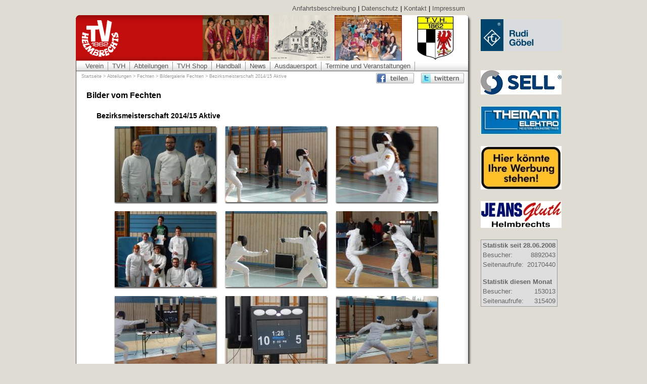

--- FILE ---
content_type: text/html; charset=iso-8859-1
request_url: https://www.tv1862helmbrechts.de/gallery.php?showGallery=268&navId=192
body_size: 3956
content:
<!DOCTYPE HTML PUBLIC "-//W3C//DTD HTML 4.01//EN"
       "http://www.w3.org/TR/html4/strict.dtd">
<html>
<head>
<meta http-equiv="content-type" content="text/html; charset=ISO-8859-1">
<meta name="viewport" content="width=device-width, initial-scale=1, maximum-scale=1" />
<meta name="google-site-verification" content="wn-Hnpm4S-phjc_H-Erp7buRcj6xfFl1oJg_SBqH55A" />
<link rel="image_src" href="http://www.tv1862helmbrechts.de/images/tvhelmbrechts_logo.jpg" />
<meta property="og:image" content="http://www.tv1862helmbrechts.de/images/tvhelmbrechts_logo.jpg" />
<base href="//www.tv1862helmbrechts.de/">
<meta name="description" content="Oberfr&auml;nkische Meisterschaft in der Klasse der Aktiven im Florett und Degen. Der TVH ist der größte Helmbrechtser Verein und DER Sportverein in Helmbrechts.
">
<meta name="author" content="Stephan Schuster, email: mail@stephan-schuster.com">

<link rel="STYLESHEET" type="text/css" href="/templates/tvh/css/sm-core-css.css">
<link rel="STYLESHEET" type="text/css" href="/templates/tvh/css/sm-simple.css">
<link rel="STYLESHEET" type="text/css" href="/templates/tvh/css/styles.css">
<link rel="STYLESHEET" type="text/css" href="/templates/tvh/css/responsive.css">
<link rel="SHORTCUT ICON" href="./favicon.ico">
<script type="text/javascript" src="/templates/tvh/javascript/jquery-1.11.3.min.js"></script>
<script type="text/javascript" src="/templates/tvh/javascript/jquery.smartmenus.min.js"></script>
<script type="text/javascript" src="/templates/tvh/javascript/jquery.simplyscroll-1.0.4.js"></script>
<script type="text/javascript" src="/templates/tvh/javascript/tvh.js"></script>
<script type="text/javascript">

function bookmarkWindow(url, id, width, height) {
    if(width == 0){
        width = 800;
    }
    if(height == 0){
        height = 600;
    }

    var bookmark = window.open(url,'popupImageWindow','toolbar=no,location=no,directories=no,status=no,menubar=no,scrollbars=no,resizable=yes,copyhistory=no,width='+width+',height='+height+',screenX=150,screenY=150,top=150,left=150');
    bookmark.focus();
}


</script>
<title>Bezirksmeisterschaft 2014/15 Aktive - Bilder - TV 1862 Helmbrechts</title>
</head>
<body>
<div id="positioner">
	<div id="main_container">
        <div id="nav_top_right">
                        <a href="/anfahrtsbeschreibung.html">Anfahrtsbeschreibung</a>
             |                         <a href="/datenschutz.html">Datenschutz</a>
             |                         <a href="/kontakt.html">Kontakt</a>
             |                         <a href="/impressum.html">Impressum</a>
                                </div>
	    <div id="header_shadow">
	        <div id="header">
                <a href="#" id="menu-button" class="collapsed"></a>
                <div class="imagebar">
                    <div class="header_images">
                        <img class="header_image" src="/images/gallery/_header_bilder/ck-tendenz-2011.2.jpg" width="130" height="90" alt="" border="0" /><img class="header_image" src="/images/gallery/_header_bilder/jahnturnhalle-zeichnung.jpg" width="130" height="90" alt="" border="0" /><img class="header_image" src="/images/gallery/_header_bilder/mvk_2012_2.jpg" width="131" height="90" alt="" border="0" /><img class="header_image" src="/images/gallery/_header_bilder/wappen_tvh_90x131.jpg" width="131" height="90" alt="" border="0" />
                    </div>
                    <div class="corner"><img src="/templates/tvh/images/header_corner.gif" width="4" height="3" alt="" border="0" /></div>
                </div>
                <a href="//www.tv1862helmbrechts.de/" class="home"></a>
                <ul class="dropdown sm sm-simple collapsed"><li class="nav"><a href="/hauptverein.html">Verein</a><ul class="submenu"><li class="nav"><a href="hauptverein/mitgliedschaft.html">Mitgliedschaft</a></li><li class="nav"><a href="hauptverein/vorstand.html">Vorstand</a></li><li class="nav"><a href="hauptverein/beitragsordnung.html">Beitragsordnung</a></li><li class="nav"><a href="hauptverein/satzung.html">Satzung</a></li><li class="nav"><a href="hauptverein/ehrenordnung.html">Ehrenordnung</a></li><li class="nav"><a href="hauptverein/bildergalerie.html">Bildergalerie</a></li><li class="nav"><a href="hauptverein/downloads.html">Formulare Download</a></li><li class="nav"><a href="handball/sponsoren.html">Sponsoren</a></li><li class="nav"><a href="hauptverein/werbung.html">Werbung beim TVH </a></li><li class="nav"><a href="hauptverein/geschichte.html">Geschichte</a><ul><li class="nav"><a href="hauptverein/geschichte/rueckblick-auf-140-jahre-tvh.html">Rückblick auf 140 Jahre TVH</a></li><li class="nav"><a href="hauptverein/geschichte/vorstaende.html">Vorstände</a></li><li class="nav"><a href="hauptverein/geschichte/jahnturnhalle.html">Die Jahnturnhalle des TVH</a></li><li class="nav"><a href="hauptverein/geschichte/rueckblick-auf-125-jahre-tvh.html">Rückblick auf 125 Jahre TVH</a></li><li class="nav last"><a href="hauptverein/geschichte/historische-dokumente.html">Historische Dokumente</a></li></ul></li><li class="nav"><a href="hauptverein/hallensponsoring.html">Hallensponsoring</a></li><li class="nav"><a href="hauptverein/der-tvh-in-der-presse.html">Der TVH in der Presse</a><ul><li class="nav"><a href="hauptverein/der-tvh-in-der-presse/2019.html">2019</a></li><li class="nav"><a href="hauptverein/der-tvh-in-der-presse/2018.html">2018</a></li><li class="nav"><a href="hauptverein/der-tvh-in-der-presse/2017.html">2017</a></li><li class="nav"><a href="hauptverein/der-tvh-in-der-presse/2016.html">2016</a></li><li class="nav"><a href="hauptverein/der-tvh-in-der-presse/2014.html">2014</a></li><li class="nav"><a href="hauptverein/der-tvh-in-der-presse/2015.html">2015</a></li><li class="nav"><a href="hauptverein/der-tvh-in-der-presse/2013.html">2013</a></li><li class="nav"><a href="hauptverein/der-tvh-in-der-presse/2012.html">2012</a></li><li class="nav"><a href="hauptverein/der-tvh-in-der-presse/2011.html">2011</a></li><li class="nav"><a href="hauptverein/der-tvh-in-der-presse/2010.html">2010</a></li><li class="nav"><a href="hauptverein/der-tvh-in-der-presse/2009.html">2009</a></li><li class="nav"><a href="hauptverein/der-tvh-in-der-presse/2008.html">2008</a></li><li class="nav"><a href="hauptverein/der-tvh-in-der-presse/2007.html">2007</a></li><li class="nav"><a href="hauptverein/der-tvh-in-der-presse/2006.html">2006</a></li><li class="nav"><a href="hauptverein/der-tvh-in-der-presse/2005.html">2005</a></li><li class="nav"><a href="hauptverein/der-tvh-in-der-presse/2004.html">2004</a></li><li class="nav last"><a href="hauptverein/der-tvh-in-der-presse/aeltere-berichte.html">ältere Berichte</a></li></ul></li><li class="nav"><a href="hauptverein/tvh-hymne.html">TVH-Hymne</a></li><li class="nav"><a href="hauptverein/tvh-sportversicherung.html">TVH-Sportversicherung</a></li><li class="nav"><a href="hauptverein/tvh-bus.html">TVH-Bus</a></li><li class="nav"><a href="hauptverein/tvhfen-vereinsheim.html">TVHfen - das Vereinsheim</a></li><li class="nav last"><a href="hauptverein/bayernsport-epaper.html">Bayernsport ePaper</a></li></ul></li><li class="nav"><a href="/start.html">TVH</a></li><li class="nav_active"><a href="/abteilungen.html">Abteilungen</a><ul class="submenu"><li class="nav"><a href="abteilungen/badminton.html">Badminton</a></li><li class="nav"><a href="abteilungen/fechten.html">Fechten</a><ul><li class="nav"><a href="abteilungen/fechten/historischer-rueckblick.html">Historischer Rückblick</a></li><li class="nav"><a href="abteilungen/fechten/fecht-berichte.html">Berichte Fechten</a></li><li class="nav"><a href="abteilungen/fechten/jahresberichte.html">Jahresberichte Fechten</a></li><li class="nav"><a href="abteilungen/fechten/bilder.html">Bildergalerie Fechten</a></li><li class="nav last"><a href="abteilungen/fechten/aktive-fechterinnen-und-fechter.html">Aktive Fechterinnen und Fechter</a></li></ul></li><li class="nav"><a href="abteilungen/basketball.html">Basketball</a></li><li class="nav"><a href="abteilungen/dance-aerobic.html">Dance Aerobic</a></li><li class="nav"><a href="abteilungen/frauengymnastik.html">Damengymnastik</a></li><li class="nav"><a href="abteilungen/dart-abteilung.html">Dart-Abteilung</a></li><li class="nav"><a href="abteilungen/maennersportgruppe.html">Hobby-Volleyball</a></li><li class="nav"><a href="abteilungen/jaegermeister.html">Jägermeister-Truppe</a></li><li class="nav"><a href="abteilungen/kick-bo.html">Bodystyling</a></li><li class="nav"><a href="abteilungen/mixed-volleyball.html">Mixed-Volleyball</a></li><li class="nav"><a href="abteilungen/mutter-vater-kind-turnen.html">Mutter-Vater-Kind-Turnen</a></li><li class="nav"><a href="abteilungen/skigymnastik.html">Skigymnastik</a></li><li class="nav"><a href="abteilungen/tanzen.html">Tanzen</a></li><li class="nav"><a href="abteilungen/volleyball.html">Volleyball</a></li><li class="nav last"><a href="abteilungen/wandern.html">Wandern</a></li></ul></li><li class="nav"><a href="/tvh-shop.html">TVH Shop</a></li><li class="nav"><a href="/handball.html">Handball</a><ul class="submenu"><li class="nav"><a href="handball/spielbericht.html">Spielberichte, <br>Vorschau</a></li><li class="nav"><a href="handball/trainingszeiten.html">Trainingszeiten</a></li><li class="nav"><a href="handball/ergebnisse-termine&-tabellen.html">Ergebnisse, Termine &<br>Tabellen</a></li><li class="nav"><a href="handball/mannschaften.html">Mannschaften</a><ul><li class="nav"><a href="handball/mannschaften/damen-1.html">SG Damen 1</a></li><li class="nav"><a href="handball/mannschaften/herren-1.html">SG Herren 1</a></li><li class="nav"><a href="handball/mannschaften/herren-2.html">SG Herren 2</a></li><li class="nav"><a href="handball/mannschaften/damen-2.html">SG Damen 2</a></li><li class="nav last"><a href="handball/mannschaften/herren-3.html">SG Herren 3</a></li></ul></li><li class="nav"><a href="handball/mannschaften-jugend.html">Jugendmannschaften</a><ul><li class="nav"><a href="handball/mannschaften-jugend/maennl-a.html">SG männl. A-Jugend</a></li><li class="nav"><a href="handball/mannschaften-jugend/maennl-c.html">SG männl. C-Jugend</a></li><li class="nav"><a href="handball/mannschaften-jugend/maennl-b.html">SG männl. B-Jugend</a></li><li class="nav"><a href="handball/mannschaften-jugend/maennl-d.html">SG männl. D-Jugend</a></li><li class="nav"><a href="handball/mannschaften-jugend/weibl-a.html">SG weibl. A-Jugend</a></li><li class="nav"><a href="handball/mannschaften-jugend/weibl-b.html">SG weibl. B-Jugend</a></li><li class="nav"><a href="handball/mannschaften-jugend/weibl-c.html">SG weibl. C-Jugend</a></li><li class="nav"><a href="handball/mannschaften-jugend/weibl-d.html">SG weibl. D-Jugend</a></li><li class="nav"><a href="handball/mannschaften-jugend/e-jugend.html">TVH E-Jugend</a></li><li class="nav"><a href="handball/mannschaften-jugend/minis.html">TVH Minis</a></li><li class="nav last"><a href="handball/mannschaften-jugend/bambinis.html">TVH Bambinis</a></li></ul></li><li class="nav"><a href="hauptverein/downloads.html">Formulare Download</a></li><li class="nav"><a href="handball/sponsoren.html">Sponsoren</a></li><li class="nav"><a href="handball/links.html">Links</a></li><li class="nav"><a href="handball/handball-bilder.html">Handball-Bildergalerie</a></li><li class="nav"><a href="handball/historie-abteilungsleiter.html">Historie Abteilungsleiter</a></li><li class="nav last"><a href="handball/100-jahre-handball-2022.html">100 Jahre TVH-Handball</a></li></ul></li><li class="nav"><a href="/news.html">News</a></li><li class="nav"><a href="/ausdauer.html">Ausdauersport</a><ul class="submenu"><li class="nav"><a href="ausdauer/wer-wir-sind.html">Wer wir sind</a></li><li class="nav"><a href="ausdauer/aktivitaeten.html">Ausdauer-Aktivitäten</a></li><li class="nav"><a href="ausdauer/ausdauer-berichte.html">Ausdauer-Berichte</a></li><li class="nav"><a href="ausdauer/bilder-vom-ausdauersport.html">Ausdauer-Bildergalerie</a></li><li class="nav last"><a href="ausdauer/termine.html">Ausdauer-Termine</a></li></ul></li><li class="nav last"><a href="/termine-und-veranstaltungen.html">Termine und Veranstaltungen</a></li></ul>
	        </div>

			<div class="socials">
				<a rel="nofollow" class="fb" href="http://www.facebook.com/" onclick="bookmarkWindow('http://www.facebook.com/sharer.php?u='+encodeURIComponent(location.href)+'&amp;t='+encodeURIComponent(document.title)+'', 15, 0, 0);return false" title="Diese Seite bei Facebook bekannt machen"></a>
                <a rel="nofollow" class="twitter" href="http://www.titter.com" onclick="bookmarkWindow('http://twitter.com/home?status='+encodeURIComponent(document.title)+': '+encodeURIComponent(location.href)+'', 22, 900, 700);return false" title="Diese Seite bei Twitter veröffentlichen"></a>
			</div>
	        	        <div id="breadcrumbs">
	          	          	            <a class="breadcrumb" href="http://www.tv1862helmbrechts.de">Startseite</a> &gt; 	          	            <a class="breadcrumb" href="abteilungen.html">Abteilungen</a> &gt; 	          	            <a class="breadcrumb" href="abteilungen/fechten.html">Fechten</a> &gt; 	          	            <a class="breadcrumb" href="bilder.html">Bildergalerie Fechten</a> &gt; 	          	            <a class="breadcrumb" href="/gallery.php?showGallery=268&navId=192">Bezirksmeisterschaft 2014/15 Aktive</a>	          	          	        </div>
	    </div>

	    <div id="wrapper">
        	        <div id="content">
	            	            <h1>Bilder vom Fechten</h1>
	            	            <div class="indent">
	            	            <p><h2>Bezirksmeisterschaft 2014/15 Aktive</h2>
<div id="gallery-images">
    <p class="indent"></p>
    <div class="images">
            <div class="image"><a href="/gallery.php?showImage=3306&navId=192&categories_id=268"><img class="gallery" src="/images/gallery/bezirksmeisterschaft-2015-aktive/_thumbs/tmb_gallery_image3306_628.jpg" width="200" height="150" alt="Klicken Sie hier um das Bild vergrössert anzuzeigen"></a></div>
            <div class="image"><a href="/gallery.php?showImage=3315&navId=192&categories_id=268"><img class="gallery" src="/images/gallery/bezirksmeisterschaft-2015-aktive/_thumbs/tmb_gallery_image3315_449.jpg" width="200" height="150" alt="Klicken Sie hier um das Bild vergrössert anzuzeigen"></a></div>
            <div class="image"><a href="/gallery.php?showImage=3314&navId=192&categories_id=268"><img class="gallery" src="/images/gallery/bezirksmeisterschaft-2015-aktive/_thumbs/tmb_gallery_image3314_459.jpg" width="200" height="150" alt="Klicken Sie hier um das Bild vergrössert anzuzeigen"></a></div>
            <div class="image"><a href="/gallery.php?showImage=3313&navId=192&categories_id=268"><img class="gallery" src="/images/gallery/bezirksmeisterschaft-2015-aktive/_thumbs/tmb_gallery_image3313_847.jpg" width="200" height="150" alt="Klicken Sie hier um das Bild vergrössert anzuzeigen"></a></div>
            <div class="image"><a href="/gallery.php?showImage=3312&navId=192&categories_id=268"><img class="gallery" src="/images/gallery/bezirksmeisterschaft-2015-aktive/_thumbs/tmb_gallery_image3312_761.jpg" width="200" height="150" alt="Klicken Sie hier um das Bild vergrössert anzuzeigen"></a></div>
            <div class="image"><a href="/gallery.php?showImage=3311&navId=192&categories_id=268"><img class="gallery" src="/images/gallery/bezirksmeisterschaft-2015-aktive/_thumbs/tmb_gallery_image3311_831.jpg" width="200" height="150" alt="Klicken Sie hier um das Bild vergrössert anzuzeigen"></a></div>
            <div class="image"><a href="/gallery.php?showImage=3310&navId=192&categories_id=268"><img class="gallery" src="/images/gallery/bezirksmeisterschaft-2015-aktive/_thumbs/tmb_gallery_image3310_933.jpg" width="200" height="150" alt="Klicken Sie hier um das Bild vergrössert anzuzeigen"></a></div>
            <div class="image"><a href="/gallery.php?showImage=3309&navId=192&categories_id=268"><img class="gallery" src="/images/gallery/bezirksmeisterschaft-2015-aktive/_thumbs/tmb_gallery_image3309_475.jpg" width="200" height="150" alt="Klicken Sie hier um das Bild vergrössert anzuzeigen"></a></div>
            <div class="image"><a href="/gallery.php?showImage=3308&navId=192&categories_id=268"><img class="gallery" src="/images/gallery/bezirksmeisterschaft-2015-aktive/_thumbs/tmb_gallery_image3308_102.jpg" width="200" height="150" alt="Klicken Sie hier um das Bild vergrössert anzuzeigen"></a></div>
            <div class="image"><a href="/gallery.php?showImage=3307&navId=192&categories_id=268"><img class="gallery" src="/images/gallery/bezirksmeisterschaft-2015-aktive/_thumbs/tmb_gallery_image3307_394.jpg" width="200" height="150" alt="Klicken Sie hier um das Bild vergrössert anzuzeigen"></a></div>
            <div class="image"><a href="/gallery.php?showImage=3316&navId=192&categories_id=268"><img class="gallery" src="/images/gallery/bezirksmeisterschaft-2015-aktive/_thumbs/tmb_gallery_image3316_801.jpg" width="200" height="150" alt="Klicken Sie hier um das Bild vergrössert anzuzeigen"></a></div>
        </div>
    </div>
<div align="center"><a href="/gallery.php?navId=192">zurück zur Übersicht</a></div><p>&nbsp;</p></p>	            	            </div>
                <div class="clear"></div>
                <div class="banner">
                    <h3>Partner und Sponsoren</h3>
                    <div class="banner_item skyscraper_right"><a href="http://www.rgoebel.de/" target="_blank"><p><img src="/content/image/Partner/RudiGoebel_160.jpg" alt="" width="160" height="63" /></p></a></div>
<div class="banner_item skyscraper_right"><a href="https://www.sell.gmbh/" target="_blank">&nbsp;<img src="/content/image/Partner/SELL-Logo-160x48.jpg" width="160" height="48" alt="" /></a></div>
<div class="banner_item skyscraper_right"><a href="redir.php?url=http%3A%2F%2Fwww.elektro-themann.de%2F&c=10" target="_blank"><p><img class="" alt="" width="160" height="56" src="/content/image/Partner/themann.JPG" /></p></a></div>
<div class="banner_item skyscraper_right"><a href="redir.php?url=http%3A%2F%2Fwww.tv1862helmbrechts.de%2Fhauptverein%2Fwerbung.html&c=27" target="_blank"><p><img width="160" height="86" src="/content/image/Partner/hier_koennte.jpg" alt="" /></p></a></div>
<div class="banner_item skyscraper_right"><a href="redir.php?url=http%3A%2F%2Fwww.jeans-gluth.de%2F&c=9" target="_blank"><img width="160" height="53" class="" alt="" src="/content/image/Partner/jeans_gluth_1.jpg"  /></a></div>

                    <table class="userstats">
				  <tr>
					<td colspan="2"><strong>Statistik seit 28.06.2008</strong></td>
				  </tr>
				  <tr>
					<td>Besucher: </td>
					<td align="right">8892043</td>
				  </tr>
				  <tr>
					<td>Seitenaufrufe: </td>
					<td align="right">20170440</td>
				  </tr>
				  <tr>
					<td colspan="2"><br /><strong>Statistik diesen Monat</strong></td>
				  </tr>
				  <tr>
					<td>Besucher: </td>
					<td align="right">153013</td>
				  </tr>
				  <tr>
					<td>Seitenaufrufe: </td>
					<td align="right">315409</td>
				  </tr>
				</table>
                </div>
	        </div>
	    </div>

	    <p id="footer">
	    <a href="/kontakt.html">Kontakt</a> | <a href="/impressum.html">Impressum</a> | <a href="/datenschutz.html">Datenschutz</a>	    </p>
	</div>
</div>

</body>
</html>



--- FILE ---
content_type: text/css
request_url: https://www.tv1862helmbrechts.de/templates/tvh/css/styles.css
body_size: 3167
content:
html, body {
    height: 100%;
    min-height: 100%;
}

body {
    margin: 0;
    padding: 0;
    color: black;
    background-color: #DEDCD3;
    font-size: 13px;
    font-family: "trebuchet ms", Verdana, Arial, Helvetica, sans-serif;
    min-width: 965px; /*Mindestbreite verhindert Umbruch und Anzeigefehler in modernen Browsern */
}

/**
 * allgemeine Schrift-Definitionen
 */

h1 {
    font-size: 16px;
    font-weight: bold;
}

h2 {
    font-size: 14px;
    font-weight: bold;
}

h2 a {
    font-size: 14px !important;
    font-weight: bold !important;
    color: black !important;
}

h3 {
    font-size: 13px;
    font-weight: bold;
}

p, a, td {

}

div#positioner {
    width: 980px;
    margin: 0 auto;
}

div#main_container {
    width: 965px;
    position: relative;
}

div#nav_top_right {
    position: absolute;
    top: -21px;
    right: 195px;
}

div#wrapper {
    background-image: url(../images/shadow_right.gif);
    background-position: right;
    background-repeat: repeat-y;
    border: none;
    width: 783px;
}

div#header {
    width: 777px;
    padding: 0;
}

div#header a.home{
    display: block;
    height: 80px;
    left: 7px;
    overflow: hidden;
    position: absolute;
    top: 4px;
    width: 80px;
}

div#header_shadow {
    width: 783px;
    margin-top: 30px;
    background-repeat: no-repeat;
    background-position: top right;
    background-image: url(../images/shadow_top_right.gif);
}

div#header .imagebar {
    position: relative;
    background-image: url('../images/header.gif');
    background-repeat: no-repeat;
    background-position: left top;
    height: 93px;
}

div#header .corner {
    position: absolute;
    right: 0;
    top: 0;
}

div#header .corner img {
    vertical-align: top;
}

.header_images {
    position: absolute;
    top: 0;
    right: 1px;
}

img.header_image {
    margin-left: 1px;
}

/**
*  navigation oben
*/
div#top_nav {
    margin-top: -4px;
    padding: 2px 10px 0px 10px;
    background-image: url(../images/topnav_bg.gif);
    border-bottom: 1px solid #545454;
    border-left: 1px solid #545454;
    border-right: 1px solid #545454;
    height: 19px;
}

div#nav_top_right a,
ul.dropdown a {
    font-family: Tahoma, Arial, sans-serif;
    font-size: 13px;
    color: #545454;
    text-decoration: none;
}

/* Menü */

#menu-button {
    display: none;
}

ul.dropdown{
    text-align: left;
}

@media only screen and (min-width: 768px) {

    ul.dropdown{
        background-image: url("../images/topnav_bg.gif");
        border-bottom: 1px solid #545454;
        border-left: 1px solid #545454;
        border-right: 1px solid #545454;
        height: 22px;
        margin-top: -4px;
        padding: 2px 10px 0;
        text-align: left;
    }


    ul.dropdown > li  > a span.sub-arrow{
        display:none;
    }

    ul.dropdown > li > a{
        border-right: 1px solid #999;
        font-size: 13px !important;
    }

    .sm-simple ul li a,
    .sm-simple ul li a:hover,
    .sm-simple ul li a:focus,
    .sm-simple ul li a:active{
        font-weight:normal !important;
        font-size: 13px !important;
    }

    .sm-simple li a,
    .sm-simple li a:hover,
    .sm-simple li a:focus,
    .sm-simple li a:active,
    .sm-simple li a.highlighted,
    .sm-simple li a.has-submenu{
        padding: 0 8px 2px;
        background-color:transparent;
        font-weight:normal !important;
    }

    .sm-simple li{
        border: 0 none;
    }

    .sm-simple li ul li.last a{
        border-bottom: 0 none !important;
    }

    .sm-simple li ul li a,
    .sm-simple li ul li a:hover,
    .sm-simple li ul li a:focus,
    .sm-simple li ul li a:active,
    .sm-simple li ul li a.highlighted,
    .sm-simple li ul li a.has-submenu,
    .sm-simple li ul li a{
        border-bottom: 1px dashed #ccc !important;
        background-color:#f6f6f6;
        padding: 2px 6px 4px 16px;
    }

    .sm-simple li ul li a:hover{
        background-color:#ddd;
    }

    .sm-simple li ul li a span.sub-arrow{
        display:block;
        position:absolute;
        right:5px;
    }

}

/**
*  Breadcrumbs
*/

div#breadcrumbs {
    font-family: Tahoma, Arial, sans-serif;
    font-size: 9px;
    color: #999999;
    padding: 5px 10px 0px 10px;
    border-left: 1px solid #545454;
    border-right: 1px solid #545454;
    background-color: #ffffff;
    height: 19px;
    width: 755px;
    background-image: url(../images/inner_shadow.gif);
    background-position: right;
    background-repeat: repeat-y;
}

div#breadcrumbs a {
    color: #999999;
    display: inline-block;
    font-family: Tahoma,Arial,sans-serif;
    font-size: 9px;
    max-width: 200px;
    overflow: hidden;
    text-decoration: none;
    text-overflow: ellipsis;
    white-space: nowrap;
    vertical-align: top;
}

/**
 * Facebook / Twitter
 */
div.socials{
    float:right;
    margin:3px 15px 0px 10px
}

div.socials a{
    text-decoration: none;
    width:85px;
    height:21px;
    display:inline-block;
    background-repeat: no-repeat;
}

div.socials a.fb{
    background-image:url('../images/facebook_share.gif');
}

div.socials a.twitter{
    background-image:url('../images/twitter.gif');
}


/**
*  Content
*/

/* Einstellungen für FCK-Editor sollten genauso sein wie div#content */
.fck_content {
    padding: 3px;
    min-width: 0;
    background-color: #ffffff;
}

.fck_content td, p, a {
    font-size: 13px;
}

div#content {
    margin-top: 0px;
    padding: 20px;
    padding-top: 5px;
    width: 735px;
    background-color: #ffffff;
    border-left: 1px solid #545454;
    border-right: 1px solid #545454;
    background-image: url(../images/inner_shadow.gif);
    background-position: right;
    background-repeat: repeat-y;
    position: relative;
}

/*
    diese Einstellung dient dazu, den Content mindestens auf die Höhe
    der Navigation zu strecken (nur FF)
*/
div#content:after {
    content: "clear";
    clear: both;
    display: block;
    height: 0;
    overflow: hidden;
    visibility: hidden;
    border: 1px solid black;
}

* div#content {
    min-height: 800px;
}

div#content h1, h2, h3 {
    padding-left: -10px;
    padding-top: 10px;
    margin-top: 0px;
}

/*
div#content p {
    font-size: 1em;
    margin-left: 20px;
}*/

div#content a {
    color: #A50B0B;
    text-decoration: none;
}

div#content a:hover {
    color: #DF0000;
    text-decoration: underline;
}

.startpage_ad {
    border-top: 1px dashed #999;
    border-bottom: 1px dashed #999;
    padding: 10px 0;
}

/**
* Standard-Auflistung
*/

.list_element {
    font-size: 1em;
    padding-bottom: 10px;
    margin-bottom: 10px;
    border-bottom: 1px dashed #999999;
}

/**
*  Footer
*/

p#footer {
    clear: both;
    font-size: 11px;
    margin: 0;
    padding: 15px 0px 20px 0;
    text-align: center;
    background-image: url(../images/bottom.gif);
    background-position: top right;
    background-repeat: no-repeat;
    width: 783px;
}

p#footer a {
    color: #535353;
    text-decoration: none;
}

/* Kein Abstand oben in Tabellenzelle*/
td p {
    margin-top: 0px;
    padding-top: 0px;
}

/**
 * Bildergalerie
 */

img.gallery {
    filter: progid:DXImageTransform.Microsoft.Shadow(color='#666666', Direction=135, Strength=3) progid:DXImageTransform.Microsoft.Shadow(color='#666666', Direction=225, Strength=3);
    -moz-box-shadow: 0 2px 2px #666, 2px 2px 2px #666;
    box-shadow: 0 2px 2px #666, 2px 2px 2px #666;
}

#gallery-overview h2{
    margin-bottom:20px;
}

#gallery-overview .gallery-group{
    margin-bottom:10px;
}

#gallery-overview .gallery-item{
    display:inline-block;
    vertical-align: top;
    width:46%;
    margin-bottom:20px;
    margin-left:20px;
}

#gallery-overview .gallery-item h3{
    padding-top:0;
    margin-bottom:5px;
}

#gallery-overview .gallery-item img{
    float:left;
    max-width:115px;
}

#gallery-overview .gallery-item .description{
    margin-left: 130px;
}

#gallery-overview .gallery-item .description p{
    margin-top:0;
}

#gallery-images .images{
    text-align:center
}

#gallery-images .image{
    display:inline-block;
    text-align:center;
    margin-left:15px;
    margin-bottom:15px;
}

/**
*  Boxen
*/

div.box_outer_border {
    margin-left: 20px;
    padding: 1px;
    width: 300px;
    border: 1px solid #585353;
    color: #585353;
    opacity: .95;
    filter: alpha(opacity=95);
    -moz-opacity: 0.95;
}

div.box_heading {
    padding: 3px 0 0 5px;
    border: 1px solid #BEBEBE;
    height: 17px;
    color: #ffffff;
    font-size: 11px;
    font-family: Tahoma, Arial, Helvetica;
    font-weight: bold;
    background-image: url('../images/box_heading_background.gif');
}

div.box_msg_header {
    padding-top: 5px;
}

div.box_msg_date{
    float:right;
    color:#999;
    font-size:11px;
    margin-top:4px;
}

div.box_msg_header h2 {
    font-weight: bold;
    color: #000000;
    font-size: 15px;
    margin-right: 110px;
    padding-top: 0;
}

div.box_msg_text {
    padding: 10px 0 10px 0;
}

div.box_content {
    padding: 5px;
    border-top: 1px solid #585353;
    border-left: 1px solid #BEBEBE;
    border-right: 1px solid #BEBEBE;
    border-bottom: 1px solid #BEBEBE;
    background-image: url('../images/box_background.gif');
    background-repeat: repeat-x;

    color: #585353;
    font-size: 11px;
    font-family: Verdana;
    height: 140px;

    overflow: scroll;
    overflow-y: scroll;
    overflow-x: hidden;

    opacity: 1;
    filter: alpha(opacity=100);
    -moz-opacity: 1;

    scrollbar-face-color: #ffffff;
    scrollbar-higlight-color: #ffffff;
    scrollbar-shadow-color: #CCCCCC;
    scrollbar-3dlight-color: #CCCCCC;
    scrollbar-arrow-color: #CCCCCC;
    scrollbar-track-color: #ffffff;
    scrollbar-darkshadow-color: #ffffff;
}

.box_bg {
    /*
        background-color:#ffffff;
        opacity:.5;
        filter: alpha(opacity=50);
        -moz-opacity: 0.5;
        */
}

div.box_content a {
    color: #A70A0C;
    text-decoriation: none;
    font-size: 11px;
    font-family: Tahoma, Arial, Helvetica;
}

/**
* Suchformular
*/
div#search {
    float: right;
    padding-top: 3px;
    padding-right: 15px;
}

div#search input.search {
    padding-top: -1px;
    padding-bottom: 2px;
    height: 14px;
}

/**
* Suchergebnis
*/

a.search_result {
    font-size: 14px !important;
}

div.search_result_desc {
    padding-bottom: 3px;
}

div.search_result_url {
    color: #666666;
    padding-bottom: 10px;
}

/**
* Banner
*/
div.banner {
    position: absolute;
    left: 800px;
    width: 160px;
    overflow: hidden;
    top: -140px;
}

div.banner h3{
    display:none;
}

div.banner_item {
    margin-bottom: 20px;
}

div.banner img {
    border: 0 none;
}

/**
* Formular-Felder
*/

input.submit {
    border: 1px solid #111111;
}

input, textarea {
    font-size: 13px;
    font-family: "trebuchet ms", Verdana, Arial, Helvetica, sans-serif;
}

/**
* Allgemeine Klassen
*/

.clear {
    clear: both;
}

.smalltext {
    font-size: 10px;
}

.indent {
    padding-left: 20px;
    padding-right: 20px;
}

.error {
    font-weight: bold;
    color: #ff0000;
}

/**
 * Statistik-Box
 */
table.userstats {
    margin-top: 10px;
    border: 1px solid #999;
    color: #666;
    background-color: #dedede;
}

/**
 * Banner
 */
div.report_skyscraper {
    margin-right: -35px;
    margin-left: 15px;
}

/**
 * Berichte
 */
.report .box_msg_date {
    margin-top: -10px;
    margin-left: 15px;
}

.reports .box_msg_date {
    margin-top: -4px;
    margin-bottom: 20px;
}

/**
 * Ticker
 */

.simply-scroll-container {
    position: relative;
    border-top: 1px solid #aaa;
    border-bottom: 1px solid #aaa;
}

.simply-scroll-clip {
    position: relative;
    overflow: hidden;
    z-index: 2;
}

.simply-scroll-list {
    position: absolute;
    top: 0;
    left: 0;
    z-index: 1;
    overflow: hidden;
    margin: 0;
    padding: 0;
    list-style: none;
}

.simply-scroll-list li {
    padding: 2px 5px 0 0;
    margin: 0;
    list-style: none;
    color: #666;
}

.simply-scroll-list li a {
    color: #666 !important;
    text-decoration: none;
}

.simply-scroll-list li img {
    border: none;
    display: block;
}

.simply-scroll {
    height: 22px;
}

/* Clip DIV */
.simply-scroll .simply-scroll-clip {
    margin: 0 auto;
    text-align: center;
    height: 20px;
    font-size: 12px;
}

/* Explicitly set height/width of each list item */
.simply-scroll .simply-scroll-list li {
    float: left; /* Horizontal scroll only */
}

div.amazon-banner{
    margin-left:10px;
    width:320px;
    float:left;
    margin-right:20px;
}

div.google-calendar{
    width:350px;
    float:left;
}



--- FILE ---
content_type: text/css
request_url: https://www.tv1862helmbrechts.de/templates/tvh/css/responsive.css
body_size: 1269
content:
@media only screen and (max-width: 767px) {

    html{
        -webkit-text-size-adjust: 100%;
    }

    body{
        min-width: 0;
        max-width:100%
    }

    table{
        max-width:100%;
        overflow:hidden;
    }

    img {
        max-width: 100%;
        height: auto !important;
    }

    ul{
        padding-left:20px;
    }

    div#main_container,
    div#positioner,
    div#header,
    div#header_shadow,
    div#wrapper,
    div#content{
        width:auto;
    }

    div#content{
        overflow-x:hidden;
        min-height:430px;
    }

    div#wrapper{
        z-index: 0;
        padding-top:52px;
        background-image: none;
    }

    div#header_shadow{
        position: fixed;
        width:100%;
        margin-top:0;
        background: #C20d0d url("../images/header_mobile.gif");
        height:52px;
        z-index:1;
    }

    div#header{
        height: 52px;
        background: url("../images/logo_mobile.gif") no-repeat 8px 6px;
        text-align: right;
    }

    div#header a.home{
        display:block;
        left:7px;
        top:4px;
        width: 40px;
        height: 40px;
    }

    div#nav_top_right,
    div#breadcrumbs,
    div.imagebar{
        display:none;
    }

    p#footer{
        width:auto;
        background-image: none;
    }

    div.indent{
        padding:0;
    }

    div.banner{
        width:auto;
        left:auto;
        top:0;
        position:relative;
        margin-top:20px;
    }

    div.banner h3{
        display:block;
    }

    div.banner .banner_item{
        display:inline-block;
        vertical-align: middle;
        margin-right:20px;
    }

    div.banner .banner_item img{
        max-width:70px;
        height: auto;
    }

    table.userstats{
        display:none;
    }

    /* Socials */
    div.socials {
        float: none;
        position: absolute;
        top: 12px;
        right: 80px;
    }

    div.socials a{
        width: 25px;
        margin-right:10px;
    }

    div.socials a.fb{
        background-image:url('../images/facebook_mobile.gif');
    }

    div.socials a.twitter{
        background-image:url('../images/twitter_mobile.gif');
    }

    /* Menü */
    #menu-button {
        width: 70px;
        height: 20px;
        display: inline-block;
        margin-right: 10px;
        margin-top: 13px;
        color: #ccc;
        text-decoration: none;
        text-align: left;
        border: 1px solid #EEE;
        border-radius: 3px;
        text-transform: uppercase;
        padding: 2px 4px;
        background-image: url("../images/menu-close.png");
        background-position: 54px center;
        background-repeat: no-repeat;
        font-weight: bold;
        font-size: 16px;
    }

    #menu-button.collapsed{
        background-image: url("../images/menu-open.png");
    }

    #menu-button:before {
        content: 'Menu';
    }
    #menu-button.collapsed:before {
        content: 'Menu';
    }

    ul.dropdown{
        display:none;
        margin-top: 20px;
        max-width: 96%;
        max-height:400px;
        margin-left: 2%;
        overflow: auto;
    }

    ul.dropdown a,
    ul.dropdown a:hover{
        font-size:16px;
    }

    /* Startseite */
    table.home{
        display:none;
    }

    div.box_msg_date{
        float:none;
    }

    div.box_msg_header h2{
        margin-right: 0;
        margin-top:5px;
    }

    div.amazon-banner {
        margin-left: 0;
        margin-right: 0;
        margin-bottom:20px;
        float: none;
        width: 300px;
    }

    div.google-calendar {
        width: 295px;
        float: none;
        overflow:hidden;
    }

    iframe{
        max-width:100%;
    }

	table.vorstand img{
		min-width:60px;
	}

    /* Bildergalerien */
    #gallery-overview .gallery-item{
        margin-left:0;
        display:block;
        width:100%;
        margin-bottom:30px;
    }

    #gallery-overview .gallery-item img{
        margin-right:10px;
    }

    #gallery-overview .gallery-item .description{
        margin-left:0;
    }

    #gallery-images .image{
        margin-left:10px;
        max-width:45%;
    }

    #gallery-images img.gallery{
        max-width:100%;
        height:auto;
    }
}

@media only screen and (min-width: 480px) and (max-width: 767px) {


    ul.dropdown{
        margin-bottom:20px;
    }

    #gallery-overview .gallery-item{
        margin-left:15px;
        display:inline-block;
        width:45%;
    }

    #gallery-images .image{
        margin-left:10px;
        max-width:30%;
    }

    div.banner .banner_item img{
        max-width:80px;
    }

    div.amazon-banner {
        margin-left: 15px;
        width: auto;
    }

    div.google-calendar{
        margin-left:15px;
        width:auto;
    }

    div.google-calendar iframe{
        width: 100%;
    }
}

--- FILE ---
content_type: application/javascript
request_url: https://www.tv1862helmbrechts.de/templates/tvh/javascript/tvh.js
body_size: 835
content:
function block(target){

    var css_options, obj;
    $(target).each(function(){

        obj = $(this);

        var css_position = obj.css('position');
        var pos = {};

        if( 'relative' === css_position || 'absolute' === css_position ) {
            pos = { 'top': 0, 'left': 0 };
        } else {
            pos = obj.position();
        }

        css_options = {
            position: 'absolute',
            left: parseInt(pos.left) -1,
            top: parseInt(pos.top) -1,
            width: parseInt(obj.outerWidth() + 6) + 'px',
            height: parseInt(obj.outerHeight() + 6) + 'px',
            'z-index': (parseInt(obj.css('z-index')) + 1),
            backgroundColor:'#fff',
            opacity: 0.95
        };

        var blocker = $('<div class="loading_blocker"></div>');
        obj.prepend( blocker );
        obj.find('.loading_blocker').css(css_options);
    });
}

function unblock(target){
    $(target + ' .loading_blocker').remove();
}

$(document).ready(function () {

    var is_popup = false;
    var indicator = '&raquo;';
    if($('#menu-button').css('display') !== 'none'){
        is_popup = true;
        indicator = '&#709;'
    }

    var smenu = $('.dropdown').smartmenus({
        showTimeout:0,
        subIndicatorsPos:'prepend',
        subIndicatorsText:indicator,
        isPopup:is_popup,
        hideOnClick: true,
        keepInViewport: true
    });

    $(window).on('resize', function( event ) {
        var dd_max_height = ($(window).innerHeight() - $('#header').outerHeight() -20);
        $('.dropdown').css('max-height', dd_max_height + 'px');
    });
    $(window).resize();

    $('#menu-button').click(function() {
        var $this = $(this),
            $menu = $('.dropdown');

        if ($this.hasClass('collapsed')) {
            $('.dropdown').smartmenus('popupShow', '15px', '50px');
            $('#ticker').hide();
            block('#content');
            $this.removeClass('collapsed');
        } else {
            $('.dropdown').smartmenus('popupHide', true);
            $('#ticker').show();
            unblock('#content');
            $this.addClass('collapsed');
        }
        return false;
    });
});